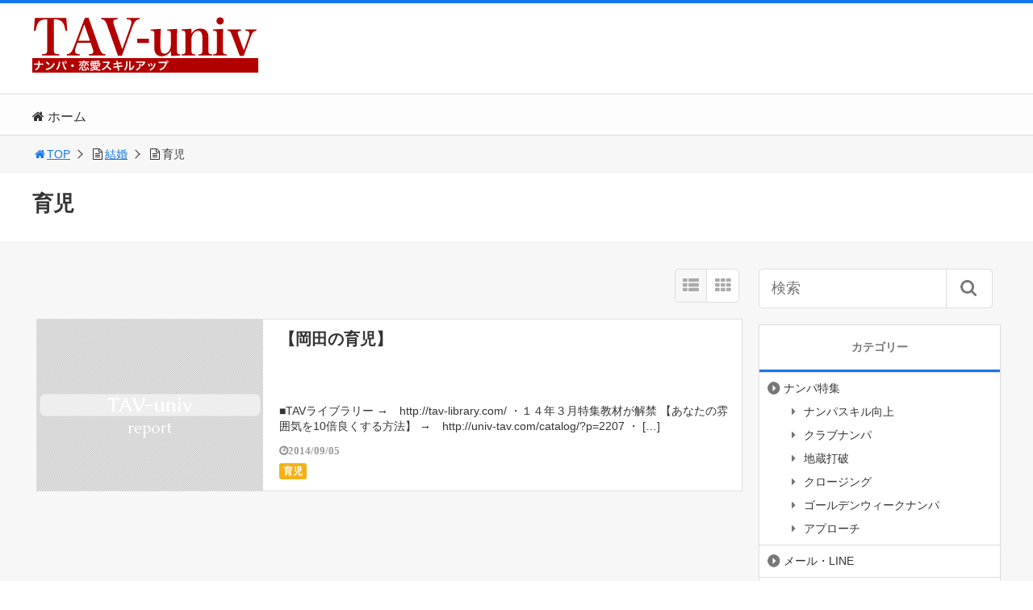

--- FILE ---
content_type: text/html; charset=UTF-8
request_url: https://univ-tav.com/blog/category/%E7%B5%90%E5%A9%9A/%E8%82%B2%E5%85%90/
body_size: 12807
content:
<!DOCTYPE html>
<html lang="ja">
<head>
<title>育児 | ナンパの方法・恋愛スキルアップ TAV-univ</title>
<meta charset="utf-8">
<meta name="viewport" content="width=device-width,maximum-scale=1,minimum-scale=1,initial-scale=1,user-scalable=yes">
<meta name="format-detection" content="telephone=no">
<!--[if lt IE 9]>
<script src="https://univ-tav.com/wp-content/themes/surfing/js/html5shiv.js"></script>
<![endif]-->
<script src="https://univ-tav.com/wp-content/themes/surfing/js/jquery-1.11.1.min.js"></script>
<script src="https://univ-tav.com/wp-content/themes/surfing/js/jquery.easing.1.3.js"></script>
<script src="https://univ-tav.com/wp-content/themes/surfing/js/slidebars.min.js"></script>
<script src="https://univ-tav.com/wp-content/themes/surfing/js/jquery.sticky.js"></script>
<script src="https://univ-tav.com/wp-content/themes/surfing/js/original.js?ver=1.21.0"></script>
<script src="https://univ-tav.com/wp-content/themes/surfing/js/clipboard.min.js"></script>
<link rel="canonical" href="https://univ-tav.com/blog/category/%E7%B5%90%E5%A9%9A/%E8%82%B2%E5%85%90/">
<link rel="icon" href="favicon.ico">
<meta name='robots' content='max-image-preview:large' />
<meta name="keywords" content="" />
<meta name="description" content="育児" />
<meta name="robots" content="index" />
<meta property="fb:admins" content="tavuniv" />
<meta property="og:title" content="「育児」一覧 | ナンパの方法・恋愛スキルアップ TAV-univ" />
<meta property="og:type" content="article" />
<meta property="og:description" content="育児" />
<meta property="og:url" content="https://univ-tav.com/blog/category/%e7%b5%90%e5%a9%9a/%e8%82%b2%e5%85%90/" />
<meta property="og:image" content="" />
<meta property="og:locale" content="ja_JP" />
<meta property="og:site_name" content="ナンパの方法・恋愛スキルアップ TAV-univ" />
<link href="https://plus.google.com/" rel="publisher" />
<meta name="twitter:card" content="summary" />
<meta name="twitter:site" content="tavuniv" />
<meta name="twitter:title" content="「育児」一覧 | ナンパの方法・恋愛スキルアップ TAV-univ" />
<meta name="twitter:description" content="育児" />
<meta name="twitter:image" content="" />


<!-- All in One SEO Pack 2.8 by Michael Torbert of Semper Fi Web Design[43,83] -->
<meta name="robots" content="noindex,follow" />

<link rel="canonical" href="https://univ-tav.com/blog/category/%e7%b5%90%e5%a9%9a/%e8%82%b2%e5%85%90/" />
			<script type="text/javascript" >
				window.ga=window.ga||function(){(ga.q=ga.q||[]).push(arguments)};ga.l=+new Date;
				ga('create', 'UA-115769103-1', 'auto');
				// Plugins
				
				ga('send', 'pageview');
			</script>
			<script async src="https://www.google-analytics.com/analytics.js"></script>
			<!-- /all in one seo pack -->
<link rel='dns-prefetch' href='//maxcdn.bootstrapcdn.com' />
<link rel='dns-prefetch' href='//s.w.org' />
<link rel="alternate" type="application/rss+xml" title="ナンパの方法・恋愛スキルアップ TAV-univ &raquo; 育児 カテゴリーのフィード" href="https://univ-tav.com/blog/category/%e7%b5%90%e5%a9%9a/%e8%82%b2%e5%85%90/feed/" />
<script type="text/javascript">
window._wpemojiSettings = {"baseUrl":"https:\/\/s.w.org\/images\/core\/emoji\/13.1.0\/72x72\/","ext":".png","svgUrl":"https:\/\/s.w.org\/images\/core\/emoji\/13.1.0\/svg\/","svgExt":".svg","source":{"concatemoji":"https:\/\/univ-tav.com\/wp-includes\/js\/wp-emoji-release.min.js?ver=5.9.12"}};
/*! This file is auto-generated */
!function(e,a,t){var n,r,o,i=a.createElement("canvas"),p=i.getContext&&i.getContext("2d");function s(e,t){var a=String.fromCharCode;p.clearRect(0,0,i.width,i.height),p.fillText(a.apply(this,e),0,0);e=i.toDataURL();return p.clearRect(0,0,i.width,i.height),p.fillText(a.apply(this,t),0,0),e===i.toDataURL()}function c(e){var t=a.createElement("script");t.src=e,t.defer=t.type="text/javascript",a.getElementsByTagName("head")[0].appendChild(t)}for(o=Array("flag","emoji"),t.supports={everything:!0,everythingExceptFlag:!0},r=0;r<o.length;r++)t.supports[o[r]]=function(e){if(!p||!p.fillText)return!1;switch(p.textBaseline="top",p.font="600 32px Arial",e){case"flag":return s([127987,65039,8205,9895,65039],[127987,65039,8203,9895,65039])?!1:!s([55356,56826,55356,56819],[55356,56826,8203,55356,56819])&&!s([55356,57332,56128,56423,56128,56418,56128,56421,56128,56430,56128,56423,56128,56447],[55356,57332,8203,56128,56423,8203,56128,56418,8203,56128,56421,8203,56128,56430,8203,56128,56423,8203,56128,56447]);case"emoji":return!s([10084,65039,8205,55357,56613],[10084,65039,8203,55357,56613])}return!1}(o[r]),t.supports.everything=t.supports.everything&&t.supports[o[r]],"flag"!==o[r]&&(t.supports.everythingExceptFlag=t.supports.everythingExceptFlag&&t.supports[o[r]]);t.supports.everythingExceptFlag=t.supports.everythingExceptFlag&&!t.supports.flag,t.DOMReady=!1,t.readyCallback=function(){t.DOMReady=!0},t.supports.everything||(n=function(){t.readyCallback()},a.addEventListener?(a.addEventListener("DOMContentLoaded",n,!1),e.addEventListener("load",n,!1)):(e.attachEvent("onload",n),a.attachEvent("onreadystatechange",function(){"complete"===a.readyState&&t.readyCallback()})),(n=t.source||{}).concatemoji?c(n.concatemoji):n.wpemoji&&n.twemoji&&(c(n.twemoji),c(n.wpemoji)))}(window,document,window._wpemojiSettings);
</script>
<style type="text/css">
img.wp-smiley,
img.emoji {
	display: inline !important;
	border: none !important;
	box-shadow: none !important;
	height: 1em !important;
	width: 1em !important;
	margin: 0 0.07em !important;
	vertical-align: -0.1em !important;
	background: none !important;
	padding: 0 !important;
}
</style>
				<style>
			#wp-admin-bar-layers-edit-layout .ab-icon:before{
				font-family: "layers-interface" !important;
				content: "\e62f" !important;
				font-size: 16px !important;
			}
			</style>
		<link rel='stylesheet' id='font-awesome-css'  href='//maxcdn.bootstrapcdn.com/font-awesome/4.3.0/css/font-awesome.min.css?ver=5.9.12' type='text/css' media='all' />
<link rel='stylesheet' id='wp-block-library-css'  href='https://univ-tav.com/wp-includes/css/dist/block-library/style.min.css?ver=5.9.12' type='text/css' media='all' />
<style id='global-styles-inline-css' type='text/css'>
body{--wp--preset--color--black: #000000;--wp--preset--color--cyan-bluish-gray: #abb8c3;--wp--preset--color--white: #ffffff;--wp--preset--color--pale-pink: #f78da7;--wp--preset--color--vivid-red: #cf2e2e;--wp--preset--color--luminous-vivid-orange: #ff6900;--wp--preset--color--luminous-vivid-amber: #fcb900;--wp--preset--color--light-green-cyan: #7bdcb5;--wp--preset--color--vivid-green-cyan: #00d084;--wp--preset--color--pale-cyan-blue: #8ed1fc;--wp--preset--color--vivid-cyan-blue: #0693e3;--wp--preset--color--vivid-purple: #9b51e0;--wp--preset--gradient--vivid-cyan-blue-to-vivid-purple: linear-gradient(135deg,rgba(6,147,227,1) 0%,rgb(155,81,224) 100%);--wp--preset--gradient--light-green-cyan-to-vivid-green-cyan: linear-gradient(135deg,rgb(122,220,180) 0%,rgb(0,208,130) 100%);--wp--preset--gradient--luminous-vivid-amber-to-luminous-vivid-orange: linear-gradient(135deg,rgba(252,185,0,1) 0%,rgba(255,105,0,1) 100%);--wp--preset--gradient--luminous-vivid-orange-to-vivid-red: linear-gradient(135deg,rgba(255,105,0,1) 0%,rgb(207,46,46) 100%);--wp--preset--gradient--very-light-gray-to-cyan-bluish-gray: linear-gradient(135deg,rgb(238,238,238) 0%,rgb(169,184,195) 100%);--wp--preset--gradient--cool-to-warm-spectrum: linear-gradient(135deg,rgb(74,234,220) 0%,rgb(151,120,209) 20%,rgb(207,42,186) 40%,rgb(238,44,130) 60%,rgb(251,105,98) 80%,rgb(254,248,76) 100%);--wp--preset--gradient--blush-light-purple: linear-gradient(135deg,rgb(255,206,236) 0%,rgb(152,150,240) 100%);--wp--preset--gradient--blush-bordeaux: linear-gradient(135deg,rgb(254,205,165) 0%,rgb(254,45,45) 50%,rgb(107,0,62) 100%);--wp--preset--gradient--luminous-dusk: linear-gradient(135deg,rgb(255,203,112) 0%,rgb(199,81,192) 50%,rgb(65,88,208) 100%);--wp--preset--gradient--pale-ocean: linear-gradient(135deg,rgb(255,245,203) 0%,rgb(182,227,212) 50%,rgb(51,167,181) 100%);--wp--preset--gradient--electric-grass: linear-gradient(135deg,rgb(202,248,128) 0%,rgb(113,206,126) 100%);--wp--preset--gradient--midnight: linear-gradient(135deg,rgb(2,3,129) 0%,rgb(40,116,252) 100%);--wp--preset--duotone--dark-grayscale: url('#wp-duotone-dark-grayscale');--wp--preset--duotone--grayscale: url('#wp-duotone-grayscale');--wp--preset--duotone--purple-yellow: url('#wp-duotone-purple-yellow');--wp--preset--duotone--blue-red: url('#wp-duotone-blue-red');--wp--preset--duotone--midnight: url('#wp-duotone-midnight');--wp--preset--duotone--magenta-yellow: url('#wp-duotone-magenta-yellow');--wp--preset--duotone--purple-green: url('#wp-duotone-purple-green');--wp--preset--duotone--blue-orange: url('#wp-duotone-blue-orange');--wp--preset--font-size--small: 13px;--wp--preset--font-size--medium: 20px;--wp--preset--font-size--large: 36px;--wp--preset--font-size--x-large: 42px;}.has-black-color{color: var(--wp--preset--color--black) !important;}.has-cyan-bluish-gray-color{color: var(--wp--preset--color--cyan-bluish-gray) !important;}.has-white-color{color: var(--wp--preset--color--white) !important;}.has-pale-pink-color{color: var(--wp--preset--color--pale-pink) !important;}.has-vivid-red-color{color: var(--wp--preset--color--vivid-red) !important;}.has-luminous-vivid-orange-color{color: var(--wp--preset--color--luminous-vivid-orange) !important;}.has-luminous-vivid-amber-color{color: var(--wp--preset--color--luminous-vivid-amber) !important;}.has-light-green-cyan-color{color: var(--wp--preset--color--light-green-cyan) !important;}.has-vivid-green-cyan-color{color: var(--wp--preset--color--vivid-green-cyan) !important;}.has-pale-cyan-blue-color{color: var(--wp--preset--color--pale-cyan-blue) !important;}.has-vivid-cyan-blue-color{color: var(--wp--preset--color--vivid-cyan-blue) !important;}.has-vivid-purple-color{color: var(--wp--preset--color--vivid-purple) !important;}.has-black-background-color{background-color: var(--wp--preset--color--black) !important;}.has-cyan-bluish-gray-background-color{background-color: var(--wp--preset--color--cyan-bluish-gray) !important;}.has-white-background-color{background-color: var(--wp--preset--color--white) !important;}.has-pale-pink-background-color{background-color: var(--wp--preset--color--pale-pink) !important;}.has-vivid-red-background-color{background-color: var(--wp--preset--color--vivid-red) !important;}.has-luminous-vivid-orange-background-color{background-color: var(--wp--preset--color--luminous-vivid-orange) !important;}.has-luminous-vivid-amber-background-color{background-color: var(--wp--preset--color--luminous-vivid-amber) !important;}.has-light-green-cyan-background-color{background-color: var(--wp--preset--color--light-green-cyan) !important;}.has-vivid-green-cyan-background-color{background-color: var(--wp--preset--color--vivid-green-cyan) !important;}.has-pale-cyan-blue-background-color{background-color: var(--wp--preset--color--pale-cyan-blue) !important;}.has-vivid-cyan-blue-background-color{background-color: var(--wp--preset--color--vivid-cyan-blue) !important;}.has-vivid-purple-background-color{background-color: var(--wp--preset--color--vivid-purple) !important;}.has-black-border-color{border-color: var(--wp--preset--color--black) !important;}.has-cyan-bluish-gray-border-color{border-color: var(--wp--preset--color--cyan-bluish-gray) !important;}.has-white-border-color{border-color: var(--wp--preset--color--white) !important;}.has-pale-pink-border-color{border-color: var(--wp--preset--color--pale-pink) !important;}.has-vivid-red-border-color{border-color: var(--wp--preset--color--vivid-red) !important;}.has-luminous-vivid-orange-border-color{border-color: var(--wp--preset--color--luminous-vivid-orange) !important;}.has-luminous-vivid-amber-border-color{border-color: var(--wp--preset--color--luminous-vivid-amber) !important;}.has-light-green-cyan-border-color{border-color: var(--wp--preset--color--light-green-cyan) !important;}.has-vivid-green-cyan-border-color{border-color: var(--wp--preset--color--vivid-green-cyan) !important;}.has-pale-cyan-blue-border-color{border-color: var(--wp--preset--color--pale-cyan-blue) !important;}.has-vivid-cyan-blue-border-color{border-color: var(--wp--preset--color--vivid-cyan-blue) !important;}.has-vivid-purple-border-color{border-color: var(--wp--preset--color--vivid-purple) !important;}.has-vivid-cyan-blue-to-vivid-purple-gradient-background{background: var(--wp--preset--gradient--vivid-cyan-blue-to-vivid-purple) !important;}.has-light-green-cyan-to-vivid-green-cyan-gradient-background{background: var(--wp--preset--gradient--light-green-cyan-to-vivid-green-cyan) !important;}.has-luminous-vivid-amber-to-luminous-vivid-orange-gradient-background{background: var(--wp--preset--gradient--luminous-vivid-amber-to-luminous-vivid-orange) !important;}.has-luminous-vivid-orange-to-vivid-red-gradient-background{background: var(--wp--preset--gradient--luminous-vivid-orange-to-vivid-red) !important;}.has-very-light-gray-to-cyan-bluish-gray-gradient-background{background: var(--wp--preset--gradient--very-light-gray-to-cyan-bluish-gray) !important;}.has-cool-to-warm-spectrum-gradient-background{background: var(--wp--preset--gradient--cool-to-warm-spectrum) !important;}.has-blush-light-purple-gradient-background{background: var(--wp--preset--gradient--blush-light-purple) !important;}.has-blush-bordeaux-gradient-background{background: var(--wp--preset--gradient--blush-bordeaux) !important;}.has-luminous-dusk-gradient-background{background: var(--wp--preset--gradient--luminous-dusk) !important;}.has-pale-ocean-gradient-background{background: var(--wp--preset--gradient--pale-ocean) !important;}.has-electric-grass-gradient-background{background: var(--wp--preset--gradient--electric-grass) !important;}.has-midnight-gradient-background{background: var(--wp--preset--gradient--midnight) !important;}.has-small-font-size{font-size: var(--wp--preset--font-size--small) !important;}.has-medium-font-size{font-size: var(--wp--preset--font-size--medium) !important;}.has-large-font-size{font-size: var(--wp--preset--font-size--large) !important;}.has-x-large-font-size{font-size: var(--wp--preset--font-size--x-large) !important;}
</style>
<link rel='stylesheet' id='swpm.common-css'  href='https://univ-tav.com/wp-content/plugins/simple-membership/css/swpm.common.css?ver=5.9.12' type='text/css' media='all' />
<link rel='stylesheet' id='layers-framework-css'  href='https://univ-tav.com/wp-content/themes/surfing/lib/mainvisual/assets/css/framework.css?ver=1.21.0' type='text/css' media='all' />
<link rel='stylesheet' id='layers-components-css'  href='https://univ-tav.com/wp-content/themes/surfing/lib/mainvisual/assets/css/components.css?ver=1.21.0' type='text/css' media='all' />
<link rel='stylesheet' id='layers-responsive-css'  href='https://univ-tav.com/wp-content/themes/surfing/lib/mainvisual/assets/css/responsive.css?ver=1.21.0' type='text/css' media='all' />
<link rel='stylesheet' id='layers-icon-fonts-css'  href='https://univ-tav.com/wp-content/themes/surfing/lib/mainvisual/assets/css/layers-icons.css?ver=1.21.0' type='text/css' media='all' />
<link rel='stylesheet' id='layers-style-css'  href='https://univ-tav.com/wp-content/themes/surfing/style.css?ver=1.21.0' type='text/css' media='all' />
<link rel='stylesheet' id='font-awesome-four-css'  href='https://univ-tav.com/wp-content/themes/surfing/lib/font-awesome-4-menus/css/font-awesome.min.css?ver=4.5.0' type='text/css' media='all' />
<link rel='stylesheet' id='surfing_toc-screen-css'  href='https://univ-tav.com/wp-content/themes/surfing/lib/table-of-contents-plus/screen.min.css?ver=1.21.0' type='text/css' media='all' />
<script type='text/javascript' src='https://univ-tav.com/wp-includes/js/jquery/jquery.min.js?ver=3.6.0' id='jquery-core-js'></script>
<script type='text/javascript' src='https://univ-tav.com/wp-includes/js/jquery/jquery-migrate.min.js?ver=3.3.2' id='jquery-migrate-js'></script>
<script type='text/javascript' src='https://univ-tav.com/wp-content/themes/surfing/lib/q2w3-fixed-widget/js/q2w3-fixed-widget.min.js?ver=1.21.0' id='q2w3-fixed-widget-js'></script>
<script type='text/javascript' src='https://univ-tav.com/wp-content/themes/surfing/lib/mainvisual/assets/js/plugins.js?ver=1.2.10' id='layers-plugins-js-js'></script>
<link rel="https://api.w.org/" href="https://univ-tav.com/wp-json/" /><link rel="alternate" type="application/json" href="https://univ-tav.com/wp-json/wp/v2/categories/18" /><link rel="EditURI" type="application/rsd+xml" title="RSD" href="https://univ-tav.com/xmlrpc.php?rsd" />
<link rel="wlwmanifest" type="application/wlwmanifest+xml" href="https://univ-tav.com/wp-includes/wlwmanifest.xml" /> 
<meta name="generator" content="WordPress 5.9.12" />
<script type="text/javascript"><!--
function powerpress_pinw(pinw_url){window.open(pinw_url, 'PowerPressPlayer','toolbar=0,status=0,resizable=1,width=460,height=320');	return false;}
//-->
</script>
<link rel="stylesheet" href="https://univ-tav.com/wp-content/themes/surfing/css/reset.css">
<link rel="stylesheet" media="print, screen and (min-width:769px)" href="https://univ-tav.com/wp-content/themes/surfing/css/style.css?ver=1.21.0">
<link rel="stylesheet" media="screen and (max-width:768px)" href="https://univ-tav.com/wp-content/themes/surfing/css/style_sp.css?ver=1.21.0">
<link rel="stylesheet" href="https://maxcdn.bootstrapcdn.com/font-awesome/4.5.0/css/font-awesome.min.css">
<!-- Global site tag (gtag.js) - Google Analytics -->
<script async src="https://www.googletagmanager.com/gtag/js?id=UA-164018023-1"></script>
<script>
  window.dataLayer = window.dataLayer || [];
  function gtag(){dataLayer.push(arguments);}
  gtag('js', new Date());

  gtag('config', 'UA-164018023-1');
</script>
<style>
@media screen and (max-width:768px) {
	.sb-site-slim {
				padding-top: 54px;
			}
}
@media screen and (min-width:769px) {
        body{
            }
            article div.body{
        font-size: 16px;
    }
                .sb-site #global_nav.nav_top{display: none;}
    .sb-site #global_nav.nav_bottom{display: none;}
    .sb-site-slim #global_nav.nav_top{display: none;}
    .sb-site-slim #global_nav.nav_bottom{display: none;}
        
                                                                    #pt_blue .btn_link{background: #;border: solid 2px #;}
    #pt_blue .btn_link:hover{background: #fff;color: #;border: solid 2px #;}
                    }

@media screen and (max-width:768px) {
        body{
            }
            article div.body{
        font-size: 14px;
    }
                                                                        #pt_blue article figure.btn_basic a{border:solid 2px #;border-bottom:solid 4px #;background:#;}
    #pt_blue article figure.btn_basic a:hover{border:solid 2px #;background:#;color: #FFF;border-bottom-width:4px;text-decoration: none;}
            }
</style>

<script>
//header
var first = true;
$(window).scroll(function(){
	scr = $(this).scrollTop();
		if(scr > 160){
			$("#header_wrapper").stop().animate({"top" : "0px"},"150", 'easeOutQuint').addClass("slim");
		$("#sb-site").addClass("sb-site-slim");
		$("#sb-site").removeClass("sb-site");
	}else{
		$("#header_wrapper").stop().css({"top" : "-" + scr + "px"}).removeClass("slim");
		$("#sb-site").removeClass("sb-site-slim");
		$("#sb-site").addClass("sb-site");
	}
});
</script>
<script>
function prevent_copy() {
	window.alert("内容の無断転載を禁止します。発見した場合は運用サーバーへの連絡、GoogleへDMCA侵害申し立て、損害賠償の請求を行います。");
}
</script>

<!-- Facebook Pixel Code -->
<script>
  !function(f,b,e,v,n,t,s)
  {if(f.fbq)return;n=f.fbq=function(){n.callMethod?
  n.callMethod.apply(n,arguments):n.queue.push(arguments)};
  if(!f._fbq)f._fbq=n;n.push=n;n.loaded=!0;n.version='2.0';
  n.queue=[];t=b.createElement(e);t.async=!0;
  t.src=v;s=b.getElementsByTagName(e)[0];
  s.parentNode.insertBefore(t,s)}(window, document,'script',
  'https://connect.facebook.net/en_US/fbevents.js');
  fbq('init', '1788938724668216');
  fbq('track', 'PageView');
</script>
<noscript><img height="1" width="1" style="display:none"
  src="https://www.facebook.com/tr?id=1788938724668216&ev=PageView&noscript=1"
/></noscript>
<!-- End Facebook Pixel Code -->
</head>

<body id="pt_blue" class="archive category category-18  pt_blue layers-post-page">
  <div id="fb-root"></div>
<script>(function(d, s, id) {
  var js, fjs = d.getElementsByTagName(s)[0];
  if (d.getElementById(id)) return;
  js = d.createElement(s); js.id = id;
  js.src = "//connect.facebook.net/ja_JP/sdk.js#xfbml=1&version=v2.4&appId=";
  fjs.parentNode.insertBefore(js, fjs);
}(document, 'script', 'facebook-jssdk'));</script><div id="sb-site" class="sb-site">
	<div id="header_wrapper">
		<div id="page_top" class="cont_box">
<nav id="global_nav" class="nav_top">
	<ul class="ftrList">
		<li class="menu-item menu-item-type-custom menu-item-object-custom menu-item-home"><a href="https://univ-tav.com"><i class="fa-home fa"></i><span class="fontawesome-text"> ホーム</span></a></li>
	</ul>
</nav>	
			<header id="header">
												<span class="image"><a href="https://univ-tav.com"><img src="http://univ-tav.com/wp-content/uploads/2017/08/logot2.gif" alt="ナンパの方法・恋愛スキルアップ TAV-univ"></a></span>
								
				
				<div id="sp_bn">
					<p class="sb-toggle-right"><a href="#header" id="sp_bn_menu" class="fa fa-bars"></a></p>
					<!-- #sp_bn -->
				</div>
				<!-- #header -->
			</header>
<nav id="global_nav" class="nav_middle">
	<ul class="ftrList">
		<li class="menu-item menu-item-type-custom menu-item-object-custom menu-item-home"><a href="https://univ-tav.com"><i class="fa-home fa"></i><span class="fontawesome-text"> ホーム</span></a></li>
	</ul>
</nav>	
			<!-- #cont_box -->
		</div>
		<!-- #header_wrapper -->
	</div>

		<div class="archive_header">
			<ol id="path">
				<li><a href="https://univ-tav.com"><i class="fa fa-home fa-fw"></i>TOP</a></li>
																<li><i class="fa fa-file-text-o fa-fw"></i><a href="https://univ-tav.com/blog/category/%e7%b5%90%e5%a9%9a/" itemprop="url">結婚</a></li>
								<li><i class="fa fa-file-text-o fa-fw"></i>育児</li>
							</ol>
						<div class="category_header">
				<div class="category_header_in">
										<h1><span>育児</span></h1>
					
														</div>
			</div>
					</div>

	<div class="contents_wrapper" id="col2_left">
		<section class="contents">
			<div class="contents_inner">

								
								
				<div id="cassette_container" class="style_list">
					
					<div class="switch_display">
						<ul>
							<li class="st_list fa fa-th-list"></li>
							<li class="st_tile fa fa-th"></li>
						</ul>
					</div>
					
					<ul id="cassette_list">
					
																<li class="cassette">
							<div class="cassette_inner">
																<a href="https://univ-tav.com/blog/2014/09/05/%e3%80%90%e5%b2%a1%e7%94%b0%e3%81%ae%e8%82%b2%e5%85%90%e3%80%91/" class="thumbnail"><div style="background: url(https://univ-tav.com/wp-content/themes/surfing/img/noimage.png) center center no-repeat; background-size: contain;"></div></a>
																<div class="detail">
									<h2><a href="https://univ-tav.com/blog/2014/09/05/%e3%80%90%e5%b2%a1%e7%94%b0%e3%81%ae%e8%82%b2%e5%85%90%e3%80%91/">【岡田の育児】</a></h2>
									<p>■TAVライブラリー →　http://tav-library.com/ ・１４年３月特集教材が解禁 【あなたの雰囲気を10倍良くする方法】 →　http://univ-tav.com/catalog/?p=2207 ・ [&hellip;]</p>
									<div class="desc">
																				<span class="date fa fa-clock-o">2014/09/05</span>
																				<div class="cate_wrap">
																						<span class="category cate05"><a href="https://univ-tav.com/blog/category/%e7%b5%90%e5%a9%9a/%e8%82%b2%e5%85%90/">育児</a></span>
																					</div>
																			</div>
								</div>
							</div>
						<!-- .cassette -->
						</li>
										</ul>
				</div>

															</div>
		<!-- .contents -->
		</section>

		<aside class="side_contents">
			<div class="contents_block side_widget side_widget_search" id="search-2"><h2>サイト内検索</h2><form role="search" method="get" id="searchform" action="https://univ-tav.com/" >
  <div>
  <input type="text" value="" name="s" id="s" />
  <button type="submit" id="searchsubmit"></button>
  </div>
  </form></div><div class="contents_block side_widget side_widget_categories" id="categories-2"><h2>カテゴリー</h2>
			<ul>
					<li class="cat-item cat-item-112"><a href="https://univ-tav.com/blog/category/%e3%83%8a%e3%83%b3%e3%83%91%e7%89%b9%e9%9b%86/">ナンパ特集</a>
<ul class='children'>
	<li class="cat-item cat-item-6"><a href="https://univ-tav.com/blog/category/%e3%83%8a%e3%83%b3%e3%83%91%e7%89%b9%e9%9b%86/%e3%83%8a%e3%83%b3%e3%83%91%e3%82%b9%e3%82%ad%e3%83%ab%e5%90%91%e4%b8%8a/">ナンパスキル向上</a>
</li>
	<li class="cat-item cat-item-20"><a href="https://univ-tav.com/blog/category/%e3%83%8a%e3%83%b3%e3%83%91%e7%89%b9%e9%9b%86/%e3%82%af%e3%83%a9%e3%83%96%e3%83%8a%e3%83%b3%e3%83%91/">クラブナンパ</a>
</li>
	<li class="cat-item cat-item-21"><a href="https://univ-tav.com/blog/category/%e3%83%8a%e3%83%b3%e3%83%91%e7%89%b9%e9%9b%86/%e5%9c%b0%e8%94%b5%e6%89%93%e7%a0%b4/">地蔵打破</a>
</li>
	<li class="cat-item cat-item-23"><a href="https://univ-tav.com/blog/category/%e3%83%8a%e3%83%b3%e3%83%91%e7%89%b9%e9%9b%86/%e3%82%af%e3%83%ad%e3%83%bc%e3%82%b8%e3%83%b3%e3%82%b0/">クロージング</a>
</li>
	<li class="cat-item cat-item-26"><a href="https://univ-tav.com/blog/category/%e3%83%8a%e3%83%b3%e3%83%91%e7%89%b9%e9%9b%86/%e3%82%b4%e3%83%bc%e3%83%ab%e3%83%87%e3%83%b3%e3%82%a6%e3%82%a3%e3%83%bc%e3%82%af%e3%83%8a%e3%83%b3%e3%83%91/">ゴールデンウィークナンパ</a>
</li>
	<li class="cat-item cat-item-82"><a href="https://univ-tav.com/blog/category/%e3%83%8a%e3%83%b3%e3%83%91%e7%89%b9%e9%9b%86/%e3%82%a2%e3%83%97%e3%83%ad%e3%83%bc%e3%83%81/">アプローチ</a>
</li>
</ul>
</li>
	<li class="cat-item cat-item-7"><a href="https://univ-tav.com/blog/category/%e3%83%a1%e3%83%bc%e3%83%ab%e3%83%bbline/">メール・LINE</a>
</li>
	<li class="cat-item cat-item-19"><a href="https://univ-tav.com/blog/category/%e3%83%87%e3%83%bc%e3%83%88/">デート</a>
</li>
	<li class="cat-item cat-item-13"><a href="https://univ-tav.com/blog/category/%e5%a5%b3%e6%80%a7%e5%bf%83%e7%90%86/">女性心理</a>
<ul class='children'>
	<li class="cat-item cat-item-8"><a href="https://univ-tav.com/blog/category/%e5%a5%b3%e6%80%a7%e5%bf%83%e7%90%86/%e9%96%a2%e4%bf%82%e7%b6%ad%e6%8c%81/">関係維持</a>
</li>
	<li class="cat-item cat-item-24"><a href="https://univ-tav.com/blog/category/%e5%a5%b3%e6%80%a7%e5%bf%83%e7%90%86/%e5%89%b2%e3%82%8a%e5%88%87%e3%81%a3%e3%81%9f%e9%96%a2%e4%bf%82%e3%81%ae%e6%a7%8b%e7%af%89/">割り切った関係の構築</a>
</li>
</ul>
</li>
	<li class="cat-item cat-item-113"><a href="https://univ-tav.com/blog/category/%e6%81%8b%e6%84%9b%e3%82%b9%e3%82%ad%e3%83%ab%e3%82%a2%e3%83%83%e3%83%97/">恋愛スキルアップ</a>
<ul class='children'>
	<li class="cat-item cat-item-11"><a href="https://univ-tav.com/blog/category/%e6%81%8b%e6%84%9b%e3%82%b9%e3%82%ad%e3%83%ab%e3%82%a2%e3%83%83%e3%83%97/%e4%bc%9a%e8%a9%b1%e3%82%b9%e3%82%ad%e3%83%ab%e5%90%91%e4%b8%8a/">会話スキル向上</a>
</li>
	<li class="cat-item cat-item-14"><a href="https://univ-tav.com/blog/category/%e6%81%8b%e6%84%9b%e3%82%b9%e3%82%ad%e3%83%ab%e3%82%a2%e3%83%83%e3%83%97/%e3%83%a2%e3%83%86%e3%82%8b%e7%94%b7/">モテる男</a>
</li>
	<li class="cat-item cat-item-16"><a href="https://univ-tav.com/blog/category/%e6%81%8b%e6%84%9b%e3%82%b9%e3%82%ad%e3%83%ab%e3%82%a2%e3%83%83%e3%83%97/%e5%a4%a7%e5%88%87%e3%81%aa%e3%82%b3%e3%83%88/">大切なコト</a>
</li>
</ul>
</li>
	<li class="cat-item cat-item-27"><a href="https://univ-tav.com/blog/category/%e3%83%95%e3%82%a1%e3%83%83%e3%82%b7%e3%83%a7%e3%83%b3/">ファッション</a>
<ul class='children'>
	<li class="cat-item cat-item-25"><a href="https://univ-tav.com/blog/category/%e3%83%95%e3%82%a1%e3%83%83%e3%82%b7%e3%83%a7%e3%83%b3/%e9%ab%aa%e5%9e%8b/">髪型</a>
</li>
</ul>
</li>
	<li class="cat-item cat-item-12"><a href="https://univ-tav.com/blog/category/%e5%be%a9%e7%b8%81/">復縁</a>
</li>
	<li class="cat-item cat-item-9"><a href="https://univ-tav.com/blog/category/%e6%82%a9%e3%81%bf%e7%9b%b8%e8%ab%87/">悩み相談</a>
<ul class='children'>
	<li class="cat-item cat-item-10"><a href="https://univ-tav.com/blog/category/%e6%82%a9%e3%81%bf%e7%9b%b8%e8%ab%87/%e5%af%be%e4%ba%ba%e3%82%b9%e3%82%ad%e3%83%ab%e5%90%91%e4%b8%8a/">対人スキル向上</a>
</li>
	<li class="cat-item cat-item-17"><a href="https://univ-tav.com/blog/category/%e6%82%a9%e3%81%bf%e7%9b%b8%e8%ab%87/%e3%83%a2%e3%83%81%e3%83%99%e3%83%bc%e3%82%b7%e3%83%a7%e3%83%b3up/">モチベーションUP</a>
</li>
	<li class="cat-item cat-item-22"><a href="https://univ-tav.com/blog/category/%e6%82%a9%e3%81%bf%e7%9b%b8%e8%ab%87/%e8%81%b7%e5%a0%b4%e3%81%ae%e6%82%a9%e3%81%bf/">職場の悩み</a>
</li>
	<li class="cat-item cat-item-29"><a href="https://univ-tav.com/blog/category/%e6%82%a9%e3%81%bf%e7%9b%b8%e8%ab%87/%e8%aa%ad%e8%80%85%e3%81%95%e3%82%93%e3%81%8b%e3%82%89%e3%81%ae%e6%8a%95%e7%a8%bf/">読者さんからの投稿</a>
</li>
</ul>
</li>
	<li class="cat-item cat-item-28 current-cat-parent current-cat-ancestor"><a href="https://univ-tav.com/blog/category/%e7%b5%90%e5%a9%9a/">結婚</a>
<ul class='children'>
	<li class="cat-item cat-item-18 current-cat"><a aria-current="page" href="https://univ-tav.com/blog/category/%e7%b5%90%e5%a9%9a/%e8%82%b2%e5%85%90/">育児</a>
</li>
</ul>
</li>
	<li class="cat-item cat-item-1"><a href="https://univ-tav.com/blog/category/%e6%9c%aa%e5%88%86%e9%a1%9e/">恋愛日記</a>
</li>
			</ul>

			</div><div class="contents_block side_widget side_widget_text" id="text-3"><h2>ブックマーク</h2>			<div class="textwidget"><a href="https://tav-mail.com/p/r/xx4hNVby" target="_blank" rel="noopener"><img src="http://univ-tav.com/wp-content/uploads/2014/10/bt.jpg" alt="TAV-univメルマガ"></a><br />
<a href="https://www.facebook.com/tavuniv" target="_blank" rel="noopener">TAV-univフェイスブック</a><br />
<a href="https://twitter.com/tavuniv" target="_blank" rel="noopener">TAV-univツイッター</a><br /></div>
		</div><div class="contents_block side_widget side_widget_surfing_post_ranking_widget" id="surfing_post_ranking_widget-2"><h2>人気記事ランキング</h2>
<ul class="tab">
	<li class="dendou active"><span class="fa fa-star">殿堂</span></li>
	<li class="iine"><span class="fa fa-sitemap">カテゴリー</span></li>
	<li class="hatebu"><span class="icon-hatebu">はてブ</span></li>
</ul>
<div class="tab_contents">
	<ol class="list" id="dendou">
				<li>
			<a href="https://univ-tav.com/blog/2011/11/14/%e7%94%b7-%e6%81%8b%e6%84%9b-%e5%bf%83%e7%90%86-%e8%a1%8c%e5%8b%95%e3%80%80%e3%80%90%e6%97%a5%e6%9c%ac%e4%ba%ba%e7%94%b7%e6%80%a7%e3%81%ae%e3%80%81%ef%bc%99%ef%bc%90%ef%bc%85%e3%81%af%e3%80%81/">
				<!--
				<img src="https://univ-tav.com/wp-content/themes/surfing/img/noimage.png" alt="NO IMAGE" width="95">
-->
				<span class="thumbnail"><div style="background: url(https://univ-tav.com/wp-content/themes/surfing/img/noimage.png) center center no-repeat; background-size: contain;"></div></span>
								<p>日本人男性の、９０％は、自殺する</p>
			</a>
		</li>
				<li>
			<a href="https://univ-tav.com/blog/2016/06/26/%e4%bc%9a%e8%a9%b1%e5%8a%9b%e3%81%af%e6%89%8d%e8%83%bd%e3%81%8b%e3%80%81%e6%8a%80%e8%a1%93%e3%81%8b%ef%bc%9f/">
				<!--
				<img src="https://univ-tav.com/wp-content/themes/surfing/img/noimage.png" alt="NO IMAGE" width="95">
-->
				<span class="thumbnail"><div style="background: url(https://univ-tav.com/wp-content/themes/surfing/img/noimage.png) center center no-repeat; background-size: contain;"></div></span>
								<p>会話力は才能か、技術か？</p>
			</a>
		</li>
				<li>
			<a href="https://univ-tav.com/blog/2018/06/19/%e9%bb%92%e4%ba%ba%e5%a5%b3%e6%80%a7%e3%82%92%e3%83%8a%e3%83%b3%e3%83%91%e3%81%97%e3%81%9f%e3%81%a8%e3%81%8d%e3%81%ae%e8%a9%b1/">
				<!--
				<img src="https://univ-tav.com/wp-content/themes/surfing/img/noimage.png" alt="NO IMAGE" width="95">
-->
				<span class="thumbnail"><div style="background: url(https://univ-tav.com/wp-content/themes/surfing/img/noimage.png) center center no-repeat; background-size: contain;"></div></span>
								<p>黒人女性をナンパしたときの話</p>
			</a>
		</li>
				<li>
			<a href="https://univ-tav.com/blog/2014/06/05/%e3%80%90%e3%81%95%e3%81%92%e3%81%be%e3%82%93%e3%81%ae%e8%a6%8b%e6%a5%b5%e3%82%81%e6%96%b9%e3%80%91/">
				<!--
				<img src="https://univ-tav.com/wp-content/themes/surfing/img/noimage.png" alt="NO IMAGE" width="95">
-->
				<span class="thumbnail"><div style="background: url(https://univ-tav.com/wp-content/themes/surfing/img/noimage.png) center center no-repeat; background-size: contain;"></div></span>
								<p>【さげまんの見極め方】</p>
			</a>
		</li>
				<li>
			<a href="https://univ-tav.com/blog/2017/11/14/%e3%81%84%e3%81%84%e5%a5%b3%e3%82%92%e6%8a%b1%e3%81%8f%e3%81%9f%e3%82%81%e3%81%ae%ef%bc%95%e3%81%a4%e3%81%ae%e3%83%92%e3%83%b3%e3%83%88/">
				<!--
				<img src="https://univ-tav.com/wp-content/themes/surfing/img/noimage.png" alt="NO IMAGE" width="95">
-->
				<span class="thumbnail"><div style="background: url(https://univ-tav.com/wp-content/themes/surfing/img/noimage.png) center center no-repeat; background-size: contain;"></div></span>
								<p>いい女を抱くための５つのヒント</p>
			</a>
		</li>
				<li>
			<a href="https://univ-tav.com/blog/2014/04/10/%e3%80%90%e4%bc%9a%e8%a9%b1%e4%b8%8a%e6%89%8b%e3%81%af%e7%b7%9a%e5%bc%95%e3%81%8d%e4%b8%8a%e6%89%8b%e3%80%91/">
				<!--
				<img src="https://univ-tav.com/wp-content/themes/surfing/img/noimage.png" alt="NO IMAGE" width="95">
-->
				<span class="thumbnail"><div style="background: url(https://univ-tav.com/wp-content/themes/surfing/img/noimage.png) center center no-repeat; background-size: contain;"></div></span>
								<p>【会話上手は線引き上手】</p>
			</a>
		</li>
				<li>
			<a href="https://univ-tav.com/blog/2014/04/18/%e6%b8%85%e6%a5%9a%e3%81%a7%e3%81%8a%e5%a0%85%e3%81%84%e5%a5%b3%e6%80%a7%e3%81%ae%e8%90%bd%e3%81%a8%e3%81%97%e6%96%b9/">
				<!--
				<img src="https://univ-tav.com/wp-content/themes/surfing/img/noimage.png" alt="NO IMAGE" width="95">
-->
				<span class="thumbnail"><div style="background: url(https://univ-tav.com/wp-content/themes/surfing/img/noimage.png) center center no-repeat; background-size: contain;"></div></span>
								<p>清楚でお堅い女性の落とし方</p>
			</a>
		</li>
				<li>
			<a href="https://univ-tav.com/blog/2019/09/15/%e6%82%a9%e3%82%81%e3%82%8b%ef%bc%94%ef%bc%97%e6%ad%b3%e3%80%81%e3%83%8a%e3%83%b3%e3%83%91%e3%81%a8%e3%81%ae%e5%90%91%e3%81%8d%e5%90%88%e3%81%84%e6%96%b9%e3%81%ab%e3%81%a4%e3%81%84%e3%81%a6%e3%80%82/">
				<!--
				<img src="https://univ-tav.com/wp-content/uploads/2019/09/shutterstock_178889498-300x200.jpg" alt="悩める４７歳、ナンパとの向き合い方について。" width="95">
-->
				<span class="thumbnail"><div style="background: url(https://univ-tav.com/wp-content/uploads/2019/09/shutterstock_178889498-300x200.jpg) center center no-repeat; background-size: contain;"></div></span>
								<p>悩める４７歳、ナンパとの向き合い方について。</p>
			</a>
		</li>
				<li>
			<a href="https://univ-tav.com/blog/2017/09/09/%e3%81%aa%e3%81%9c%e4%ba%ba%e3%81%af%e3%80%81%e5%bc%b1%e6%b0%97%e3%81%ab%e3%81%aa%e3%82%8b%e3%81%ae%e3%81%8b/">
				<!--
				<img src="https://univ-tav.com/wp-content/themes/surfing/img/noimage.png" alt="NO IMAGE" width="95">
-->
				<span class="thumbnail"><div style="background: url(https://univ-tav.com/wp-content/themes/surfing/img/noimage.png) center center no-repeat; background-size: contain;"></div></span>
								<p>なぜ人は、弱気になるのか</p>
			</a>
		</li>
				<li>
			<a href="https://univ-tav.com/blog/2017/12/30/1655/">
				<!--
				<img src="https://univ-tav.com/wp-content/themes/surfing/img/noimage.png" alt="NO IMAGE" width="95">
-->
				<span class="thumbnail"><div style="background: url(https://univ-tav.com/wp-content/themes/surfing/img/noimage.png) center center no-repeat; background-size: contain;"></div></span>
								<p>会話が盛り上がらない本当の原因</p>
			</a>
		</li>
			</ol>
	<ol class="list hide" id="iine">
				<li>
			<a href="https://univ-tav.com/blog/2014/04/18/%e6%b8%85%e6%a5%9a%e3%81%a7%e3%81%8a%e5%a0%85%e3%81%84%e5%a5%b3%e6%80%a7%e3%81%ae%e8%90%bd%e3%81%a8%e3%81%97%e6%96%b9/">
								<span class="thumbnail"><div style="background: url(https://univ-tav.com/wp-content/themes/surfing/img/noimage.png) center center no-repeat; background-size: contain;"></div></span>
								<p>清楚でお堅い女性の落とし方<br><span class="category cate07">恋愛日記</span></p>
			</a>
		</li>
				<li>
			<a href="https://univ-tav.com/blog/2014/02/08/%e7%94%98%e3%81%a3%e3%81%9f%e3%82%8c%e3%81%af%e3%82%84%e3%82%81%e3%82%88%e3%81%86%e3%80%82/">
								<span class="thumbnail"><div style="background: url(https://univ-tav.com/wp-content/themes/surfing/img/noimage.png) center center no-repeat; background-size: contain;"></div></span>
								<p>甘ったれはやめよう。<br><span class="category cate07">恋愛日記</span></p>
			</a>
		</li>
				<li>
			<a href="https://univ-tav.com/blog/2016/12/21/%e5%b2%a1%e7%94%b0%e3%82%88%e3%82%8a%e3%80%81%e3%81%8a%e9%a1%98%e3%81%84%e3%80%82/">
								<span class="thumbnail"><div style="background: url(https://univ-tav.com/wp-content/themes/surfing/img/noimage.png) center center no-repeat; background-size: contain;"></div></span>
								<p>岡田より、お願い。<br><span class="category cate07">恋愛日記</span></p>
			</a>
		</li>
				<li>
			<a href="https://univ-tav.com/blog/2017/07/30/%e7%8e%8b%e6%a7%98%e3%80%8c%e3%81%9d%e3%81%aa%e3%81%9f%e3%81%ab%e6%9c%80%e9%ab%98%e3%81%ae%e6%ad%a6%e5%99%a8%e3%82%92%e6%8e%88%e3%81%91%e3%82%88%e3%81%86%e3%80%82%e3%80%8d/">
								<span class="thumbnail"><div style="background: url(https://univ-tav.com/wp-content/themes/surfing/img/noimage.png) center center no-repeat; background-size: contain;"></div></span>
								<p>王様「そなたに最高の武器を授けよう。」<br><span class="category cate07">恋愛日記</span></p>
			</a>
		</li>
				<li>
			<a href="https://univ-tav.com/blog/2017/08/14/%e5%88%9d%e6%9c%9f%e3%81%ae%e5%b2%a1%e7%94%b0%e3%81%af%e3%81%a9%e3%82%93%e3%81%aa%e3%81%a0%e3%81%a3%e3%81%9f%e3%81%ae%e3%81%8b/">
								<span class="thumbnail"><div style="background: url(https://univ-tav.com/wp-content/themes/surfing/img/noimage.png) center center no-repeat; background-size: contain;"></div></span>
								<p>初期の岡田はどんなだったのか<br><span class="category cate07">恋愛日記</span></p>
			</a>
		</li>
				<li>
			<a href="https://univ-tav.com/blog/2017/08/27/%e7%ab%a5%e3%81%ae%e8%b2%9e%e3%81%a7%e3%82%82%e6%b0%97%e3%81%a5%e3%81%8f%e3%82%88%e3%81%86%e3%81%aa-%e6%99%ae%e9%80%9a%e3%81%98%e3%82%83%e3%81%aa%e3%81%84%e3%82%b5%e3%82%a4%e3%83%b3/">
								<span class="thumbnail"><div style="background: url(https://univ-tav.com/wp-content/themes/surfing/img/noimage.png) center center no-repeat; background-size: contain;"></div></span>
								<p>童の貞でも気づくような 普通じゃないサイン<br><span class="category cate07">恋愛日記</span></p>
			</a>
		</li>
				<li>
			<a href="https://univ-tav.com/blog/2017/01/11/%e5%93%80%e3%82%8c%e3%81%aa%e5%a5%b3%e3%81%a8%e3%80%81%e5%b9%bc%e3%81%84%e7%94%b7/">
								<span class="thumbnail"><div style="background: url(https://univ-tav.com/wp-content/themes/surfing/img/noimage.png) center center no-repeat; background-size: contain;"></div></span>
								<p>哀れな女と、幼い男<br><span class="category cate07">恋愛日記</span></p>
			</a>
		</li>
				<li>
			<a href="https://univ-tav.com/blog/2013/12/29/%e3%80%90%e5%bc%b7%e9%9d%ad%e3%81%aa%e3%83%9e%e3%82%a4%e3%83%b3%e3%83%89%e3%82%92%e6%89%8b%e3%81%ab%e5%85%a5%e3%82%8c%e3%82%8b%e6%96%b9%e6%b3%95%e3%80%91/">
								<span class="thumbnail"><div style="background: url(https://univ-tav.com/wp-content/themes/surfing/img/noimage.png) center center no-repeat; background-size: contain;"></div></span>
								<p>【強靭なマインドを手に入れる方法】<br><span class="category cate07">恋愛日記</span></p>
			</a>
		</li>
				<li>
			<a href="https://univ-tav.com/blog/2012/02/27/%e4%ba%ba%e7%94%9f%e3%81%a7%e5%a4%a7%e5%88%87%e3%81%aa%e7%89%a9%e3%80%80%e3%80%80%e3%80%90%e5%b2%a1%e7%94%b0%e5%b0%9a%e4%b9%9f%e3%81%8c%e3%80%81%e6%ad%bb%e4%ba%a1%e3%80%91/">
								<span class="thumbnail"><div style="background: url(https://univ-tav.com/wp-content/themes/surfing/img/noimage.png) center center no-repeat; background-size: contain;"></div></span>
								<p>人生で大切な物　　【岡田尚也が、死亡】<br><span class="category cate07">恋愛日記</span></p>
			</a>
		</li>
				<li>
			<a href="https://univ-tav.com/blog/2014/05/05/925/">
								<span class="thumbnail"><div style="background: url(https://univ-tav.com/wp-content/themes/surfing/img/noimage.png) center center no-repeat; background-size: contain;"></div></span>
								<p>カッコいい真の男のマインドが分かる<br><span class="category cate07">恋愛日記</span></p>
			</a>
		</li>
			</ol>
	<ol class="list hide" id="hatebu">
				<li>
			<a href="https://univ-tav.com/blog/2018/06/29/%e3%82%af%e3%83%ad%e3%83%bc%e3%82%b8%e3%83%b3%e3%82%b0%e3%81%a7%e5%a4%b1%e6%95%97%e3%81%97%e3%81%a6%e3%81%84%e3%82%8b%e4%ba%ba%e3%81%af%e4%bd%95%e3%81%8c%e6%82%aa%e3%81%84%e3%81%ae%e3%81%8b/">
								<span class="thumbnail"><div style="background: url(https://univ-tav.com/wp-content/uploads/2018/06/gf01e201502021900-300x200.jpg) center center no-repeat; background-size: contain;"></div></span>
								<p>クロージングで失敗している人は何が悪いのか</p>
			</a>
		</li>
				<li>
			<a href="https://univ-tav.com/blog/2016/12/14/%e4%b8%8a%e8%b3%aa%e3%81%aa%e3%82%b3%e3%83%9f%e3%83%a5%e3%83%8b%e3%82%b1%e3%83%bc%e3%82%b7%e3%83%a7%e3%83%b3%e3%81%ae%e9%89%84%e5%89%87%ef%bc%93%e3%81%a4/">
								<span class="thumbnail"><div style="background: url(https://univ-tav.com/wp-content/themes/surfing/img/noimage.png) center center no-repeat; background-size: contain;"></div></span>
								<p>上質なコミュニケーションの鉄則３つ</p>
			</a>
		</li>
				<li>
			<a href="https://univ-tav.com/blog/2013/12/29/%e3%80%90%e5%bc%b7%e9%9d%ad%e3%81%aa%e3%83%9e%e3%82%a4%e3%83%b3%e3%83%89%e3%82%92%e6%89%8b%e3%81%ab%e5%85%a5%e3%82%8c%e3%82%8b%e6%96%b9%e6%b3%95%e3%80%91/">
								<span class="thumbnail"><div style="background: url(https://univ-tav.com/wp-content/themes/surfing/img/noimage.png) center center no-repeat; background-size: contain;"></div></span>
								<p>【強靭なマインドを手に入れる方法】</p>
			</a>
		</li>
				<li>
			<a href="https://univ-tav.com/blog/2017/01/28/a/">
								<span class="thumbnail"><div style="background: url(https://univ-tav.com/wp-content/themes/surfing/img/noimage.png) center center no-repeat; background-size: contain;"></div></span>
								<p>悔しいから逃げるな</p>
			</a>
		</li>
				<li>
			<a href="https://univ-tav.com/blog/2017/01/11/%e5%93%80%e3%82%8c%e3%81%aa%e5%a5%b3%e3%81%a8%e3%80%81%e5%b9%bc%e3%81%84%e7%94%b7/">
								<span class="thumbnail"><div style="background: url(https://univ-tav.com/wp-content/themes/surfing/img/noimage.png) center center no-repeat; background-size: contain;"></div></span>
								<p>哀れな女と、幼い男</p>
			</a>
		</li>
				<li>
			<a href="https://univ-tav.com/blog/2013/07/11/%e3%80%90%e3%81%82%e3%81%aa%e3%81%9f%e3%81%ae%e4%ba%ba%e7%94%9f%e3%82%92%e6%ba%80%e3%81%9f%e3%81%99%e3%80%81%e3%81%9f%e3%81%a3%e3%81%9f%ef%bc%92%e3%81%a4%e3%81%ae%e3%83%ab%e3%83%bc%e3%83%ab%e3%80%91/">
								<span class="thumbnail"><div style="background: url(https://univ-tav.com/wp-content/themes/surfing/img/noimage.png) center center no-repeat; background-size: contain;"></div></span>
								<p>【あなたの人生を満たす、たった２つのルール】</p>
			</a>
		</li>
				<li>
			<a href="https://univ-tav.com/blog/2017/07/30/%e7%8e%8b%e6%a7%98%e3%80%8c%e3%81%9d%e3%81%aa%e3%81%9f%e3%81%ab%e6%9c%80%e9%ab%98%e3%81%ae%e6%ad%a6%e5%99%a8%e3%82%92%e6%8e%88%e3%81%91%e3%82%88%e3%81%86%e3%80%82%e3%80%8d/">
								<span class="thumbnail"><div style="background: url(https://univ-tav.com/wp-content/themes/surfing/img/noimage.png) center center no-repeat; background-size: contain;"></div></span>
								<p>王様「そなたに最高の武器を授けよう。」</p>
			</a>
		</li>
				<li>
			<a href="https://univ-tav.com/blog/2016/10/26/%ef%bc%91%e6%97%a5%ef%bc%93%ef%bc%90%e5%88%86%e3%81%a7%e3%83%a2%e3%83%86%e3%82%8b%e6%96%b9%e6%b3%95/">
								<span class="thumbnail"><div style="background: url(https://univ-tav.com/wp-content/themes/surfing/img/noimage.png) center center no-repeat; background-size: contain;"></div></span>
								<p>１日３０分でモテる方法</p>
			</a>
		</li>
				<li>
			<a href="https://univ-tav.com/blog/2016/03/22/%e6%ac%b2%e3%81%97%e3%81%84%e3%83%a2%e3%83%8e%e3%81%af%e4%bb%8a%e3%80%81%e7%8d%b2%e3%82%8a%e3%81%ab%e8%a1%8c%e3%81%93%e3%81%86%e3%80%82/">
								<span class="thumbnail"><div style="background: url(https://univ-tav.com/wp-content/themes/surfing/img/noimage.png) center center no-repeat; background-size: contain;"></div></span>
								<p>欲しいモノは今、獲りに行こう。</p>
			</a>
		</li>
				<li>
			<a href="https://univ-tav.com/blog/2014/05/05/925/">
								<span class="thumbnail"><div style="background: url(https://univ-tav.com/wp-content/themes/surfing/img/noimage.png) center center no-repeat; background-size: contain;"></div></span>
								<p>カッコいい真の男のマインドが分かる</p>
			</a>
		</li>
			</ol>
</div>
</div>			<!-- .side_contents -->
		</aside>
		<!-- .contents_wrapper -->
	</div>

	<footer id="footer">
		<div id="footer_content">
			<nav class="footer_menu">
				<h2></h2>
				<p><img src="" alt=""></p>
				<p></p>
			</nav>
			<nav class="footer_menu_2col">
				<h2></h2>
			</nav>
			<!-- #footer_wrapper -->
		</div>

		<div id="copyright">
			<p></p>
			<!-- #copyright -->
		</div>
	</footer>

	<div id="fix_area">
		<div id="pagetop"><span><a href="#page_top" id="go_to_top" class="fa fa-arrow-up"></a></span></div>
		<div id="footer_fix">
																	<ul class="footer_snsbtn">
		<li class="fb-share">
		<div><a class="btn_share" href="//www.facebook.com/share.php?app_id=&amp;ref=plugin&amp;u=https%3A%2F%2Funiv-tav.com" onclick="window.open(this.href, 'sns_window', 'width=600, height=400, menubar=no, toolbar=no, scrollbars=yes'); return false;"><i class="icon-facebook2"></i><span>シェア</span></a></div>
	</li>
			<li class="tw-follow">
		<div><a class="btn_tweet" data-url="https://univ-tav.com" href="https://twitter.com/share?url=https%3A%2F%2Funiv-tav.com&text=%E3%80%8C%E8%82%B2%E5%85%90%E3%80%8D%E4%B8%80%E8%A6%A7+%7C+%E3%83%8A%E3%83%B3%E3%83%91%E3%81%AE%E6%96%B9%E6%B3%95%E3%83%BB%E6%81%8B%E6%84%9B%E3%82%B9%E3%82%AD%E3%83%AB%E3%82%A2%E3%83%83%E3%83%97+TAV-univ&hashtags=&via=tavuniv" data-lang="ja" data-count="vertical" data-dnt="true" onclick="window.open(this.href, 'sns_window', 'width=600, height=400, menubar=no, toolbar=no, scrollbars=yes'); return false;"><i class="icon-twitter"></i><span>ツイート</span></a></div>
	</li>
			<li class="hatena-btn">
		<div><a class="btn_hatena" href="http://b.hatena.ne.jp/add?mode=confirm&url=https%3A%2F%2Funiv-tav.com&title=%E3%80%8C%E8%82%B2%E5%85%90%E3%80%8D%E4%B8%80%E8%A6%A7+%7C+%E3%83%8A%E3%83%B3%E3%83%91%E3%81%AE%E6%96%B9%E6%B3%95%E3%83%BB%E6%81%8B%E6%84%9B%E3%82%B9%E3%82%AD%E3%83%AB%E3%82%A2%E3%83%83%E3%83%97+TAV-univ" class="hatena-bookmark-button" data-hatena-bookmark-title="%E3%80%8C%E8%82%B2%E5%85%90%E3%80%8D%E4%B8%80%E8%A6%A7+%7C+%E3%83%8A%E3%83%B3%E3%83%91%E3%81%AE%E6%96%B9%E6%B3%95%E3%83%BB%E6%81%8B%E6%84%9B%E3%82%B9%E3%82%AD%E3%83%AB%E3%82%A2%E3%83%83%E3%83%97+TAV-univ" data-hatena-bookmark-layout="vertical-balloon" data-hatena-bookmark-lang="ja" title="このエントリーをはてなブックマークに追加" onclick="window.open(this.href, 'sns_window', 'width=600, height=400, menubar=no, toolbar=no, scrollbars=yes'); return false;"><i class="icon-hatebu"></i><span>ブクマ</span></a></div>
	</li>
			<li class="line-send">
		<div><a class="btn_line" href="http://line.me/R/msg/text/?「育児」一覧 | ナンパの方法・恋愛スキルアップ TAV-univ%0D%0Ahttps%3A%2F%2Funiv-tav.com"><i class="icon-line"></i><span>送る</span></a></div>
	</li>
		</ul>
									<!-- #footer_fix -->
		</div>
	<!-- #fix_area -->
	</div>
</div>

<!--sp用nav-->
<nav id="global_nav_sp" class="sb-slidebar sb-right">
	<ul class="ftrList fixed">
		<li class="menu-item">
			<div class="side_widget_search" id="search"><form role="search" method="get" id="searchform" action="https://univ-tav.com">
				<div>
					<input type="text" value="" name="s" id="s" placeholder="検索">
					<button type="submit" id="searchsubmit"></button>
				</div>
			</form></div>
		</li>
		<li class="menu-item"><a href="https://univ-tav.com/new/"><i class="fa-file-text-o fa"></i> 新着記事</a></li>
		<li class="menu-item"><a href="https://univ-tav.com/favorite/"><i class="fa-trophy fa"></i> 人気ランキング</a></li>
						<li class="menu-item categories"><p><i class="fa-flag fa"></i> カテゴリー<i class="fa-chevron-down fa toggle_menu"></i></p>
			<ul class="ftrList">
					<li class="cat-item cat-item-112"><a href="https://univ-tav.com/blog/category/%e3%83%8a%e3%83%b3%e3%83%91%e7%89%b9%e9%9b%86/">ナンパ特集</a>
<ul class='children'>
	<li class="cat-item cat-item-6"><a href="https://univ-tav.com/blog/category/%e3%83%8a%e3%83%b3%e3%83%91%e7%89%b9%e9%9b%86/%e3%83%8a%e3%83%b3%e3%83%91%e3%82%b9%e3%82%ad%e3%83%ab%e5%90%91%e4%b8%8a/">ナンパスキル向上</a>
</li>
	<li class="cat-item cat-item-20"><a href="https://univ-tav.com/blog/category/%e3%83%8a%e3%83%b3%e3%83%91%e7%89%b9%e9%9b%86/%e3%82%af%e3%83%a9%e3%83%96%e3%83%8a%e3%83%b3%e3%83%91/">クラブナンパ</a>
</li>
	<li class="cat-item cat-item-21"><a href="https://univ-tav.com/blog/category/%e3%83%8a%e3%83%b3%e3%83%91%e7%89%b9%e9%9b%86/%e5%9c%b0%e8%94%b5%e6%89%93%e7%a0%b4/">地蔵打破</a>
</li>
	<li class="cat-item cat-item-23"><a href="https://univ-tav.com/blog/category/%e3%83%8a%e3%83%b3%e3%83%91%e7%89%b9%e9%9b%86/%e3%82%af%e3%83%ad%e3%83%bc%e3%82%b8%e3%83%b3%e3%82%b0/">クロージング</a>
</li>
	<li class="cat-item cat-item-26"><a href="https://univ-tav.com/blog/category/%e3%83%8a%e3%83%b3%e3%83%91%e7%89%b9%e9%9b%86/%e3%82%b4%e3%83%bc%e3%83%ab%e3%83%87%e3%83%b3%e3%82%a6%e3%82%a3%e3%83%bc%e3%82%af%e3%83%8a%e3%83%b3%e3%83%91/">ゴールデンウィークナンパ</a>
</li>
	<li class="cat-item cat-item-82"><a href="https://univ-tav.com/blog/category/%e3%83%8a%e3%83%b3%e3%83%91%e7%89%b9%e9%9b%86/%e3%82%a2%e3%83%97%e3%83%ad%e3%83%bc%e3%83%81/">アプローチ</a>
</li>
</ul>
</li>
	<li class="cat-item cat-item-7"><a href="https://univ-tav.com/blog/category/%e3%83%a1%e3%83%bc%e3%83%ab%e3%83%bbline/">メール・LINE</a>
</li>
	<li class="cat-item cat-item-19"><a href="https://univ-tav.com/blog/category/%e3%83%87%e3%83%bc%e3%83%88/">デート</a>
</li>
	<li class="cat-item cat-item-13"><a href="https://univ-tav.com/blog/category/%e5%a5%b3%e6%80%a7%e5%bf%83%e7%90%86/">女性心理</a>
<ul class='children'>
	<li class="cat-item cat-item-8"><a href="https://univ-tav.com/blog/category/%e5%a5%b3%e6%80%a7%e5%bf%83%e7%90%86/%e9%96%a2%e4%bf%82%e7%b6%ad%e6%8c%81/">関係維持</a>
</li>
	<li class="cat-item cat-item-24"><a href="https://univ-tav.com/blog/category/%e5%a5%b3%e6%80%a7%e5%bf%83%e7%90%86/%e5%89%b2%e3%82%8a%e5%88%87%e3%81%a3%e3%81%9f%e9%96%a2%e4%bf%82%e3%81%ae%e6%a7%8b%e7%af%89/">割り切った関係の構築</a>
</li>
</ul>
</li>
	<li class="cat-item cat-item-113"><a href="https://univ-tav.com/blog/category/%e6%81%8b%e6%84%9b%e3%82%b9%e3%82%ad%e3%83%ab%e3%82%a2%e3%83%83%e3%83%97/">恋愛スキルアップ</a>
<ul class='children'>
	<li class="cat-item cat-item-11"><a href="https://univ-tav.com/blog/category/%e6%81%8b%e6%84%9b%e3%82%b9%e3%82%ad%e3%83%ab%e3%82%a2%e3%83%83%e3%83%97/%e4%bc%9a%e8%a9%b1%e3%82%b9%e3%82%ad%e3%83%ab%e5%90%91%e4%b8%8a/">会話スキル向上</a>
</li>
	<li class="cat-item cat-item-14"><a href="https://univ-tav.com/blog/category/%e6%81%8b%e6%84%9b%e3%82%b9%e3%82%ad%e3%83%ab%e3%82%a2%e3%83%83%e3%83%97/%e3%83%a2%e3%83%86%e3%82%8b%e7%94%b7/">モテる男</a>
</li>
	<li class="cat-item cat-item-16"><a href="https://univ-tav.com/blog/category/%e6%81%8b%e6%84%9b%e3%82%b9%e3%82%ad%e3%83%ab%e3%82%a2%e3%83%83%e3%83%97/%e5%a4%a7%e5%88%87%e3%81%aa%e3%82%b3%e3%83%88/">大切なコト</a>
</li>
</ul>
</li>
	<li class="cat-item cat-item-27"><a href="https://univ-tav.com/blog/category/%e3%83%95%e3%82%a1%e3%83%83%e3%82%b7%e3%83%a7%e3%83%b3/">ファッション</a>
<ul class='children'>
	<li class="cat-item cat-item-25"><a href="https://univ-tav.com/blog/category/%e3%83%95%e3%82%a1%e3%83%83%e3%82%b7%e3%83%a7%e3%83%b3/%e9%ab%aa%e5%9e%8b/">髪型</a>
</li>
</ul>
</li>
	<li class="cat-item cat-item-12"><a href="https://univ-tav.com/blog/category/%e5%be%a9%e7%b8%81/">復縁</a>
</li>
	<li class="cat-item cat-item-9"><a href="https://univ-tav.com/blog/category/%e6%82%a9%e3%81%bf%e7%9b%b8%e8%ab%87/">悩み相談</a>
<ul class='children'>
	<li class="cat-item cat-item-10"><a href="https://univ-tav.com/blog/category/%e6%82%a9%e3%81%bf%e7%9b%b8%e8%ab%87/%e5%af%be%e4%ba%ba%e3%82%b9%e3%82%ad%e3%83%ab%e5%90%91%e4%b8%8a/">対人スキル向上</a>
</li>
	<li class="cat-item cat-item-17"><a href="https://univ-tav.com/blog/category/%e6%82%a9%e3%81%bf%e7%9b%b8%e8%ab%87/%e3%83%a2%e3%83%81%e3%83%99%e3%83%bc%e3%82%b7%e3%83%a7%e3%83%b3up/">モチベーションUP</a>
</li>
	<li class="cat-item cat-item-22"><a href="https://univ-tav.com/blog/category/%e6%82%a9%e3%81%bf%e7%9b%b8%e8%ab%87/%e8%81%b7%e5%a0%b4%e3%81%ae%e6%82%a9%e3%81%bf/">職場の悩み</a>
</li>
	<li class="cat-item cat-item-29"><a href="https://univ-tav.com/blog/category/%e6%82%a9%e3%81%bf%e7%9b%b8%e8%ab%87/%e8%aa%ad%e8%80%85%e3%81%95%e3%82%93%e3%81%8b%e3%82%89%e3%81%ae%e6%8a%95%e7%a8%bf/">読者さんからの投稿</a>
</li>
</ul>
</li>
	<li class="cat-item cat-item-28 current-cat-parent current-cat-ancestor"><a href="https://univ-tav.com/blog/category/%e7%b5%90%e5%a9%9a/">結婚</a>
<ul class='children'>
	<li class="cat-item cat-item-18 current-cat"><a aria-current="page" href="https://univ-tav.com/blog/category/%e7%b5%90%e5%a9%9a/%e8%82%b2%e5%85%90/">育児</a>
</li>
</ul>
</li>
	<li class="cat-item cat-item-1"><a href="https://univ-tav.com/blog/category/%e6%9c%aa%e5%88%86%e9%a1%9e/">恋愛日記</a>
</li>
			</ul>
		</li>
	</ul>
</nav>
<!-- #global_nav_sp -->

<script>
if(window.addEventListener) {
	window.addEventListener( "load" , shareButtonReadSyncer, false );
}else{
	window.attachEvent( "onload", shareButtonReadSyncer );
}
function shareButtonReadSyncer(){

// Google+
var scriptTag = document.createElement("script");
scriptTag.type = "text/javascript"
scriptTag.src = "https://apis.google.com/js/platform.js";
scriptTag.async = true;
document.getElementsByTagName("head")[0].appendChild(scriptTag);

// はてなブックマーク
var scriptTag = document.createElement("script");
scriptTag.type = "text/javascript"
scriptTag.src = "https://b.st-hatena.com/js/bookmark_button.js";
scriptTag.async = true;
document.getElementsByTagName("head")[0].appendChild(scriptTag);

// pocket
//(!function(d,i){if(!d.getElementById(i)){var j=d.createElement("script");j.id=i;j.src="https://widgets.getpocket.com/v1/j/btn.js?v=1";var w=d.getElementById(i);d.body.appendChild(j);}}(document,"pocket-btn-js"));

// Twitter
!function(d,s,id){var js,fjs=d.getElementsByTagName(s)[0],p=/^http:/.test(d.location)?'http':'https';if(!d.getElementById(id)){js=d.createElement(s);js.id=id;js.src=p+'://platform.twitter.com/widgets.js';fjs.parentNode.insertBefore(js,fjs);}}(document, 'script', 'twitter-wjs');
}

$(function(){
	$("input#s").attr('placeholder','検索');

	var headerheight = 80;
	$('a[href^=#]').click(function(){
		var href= $(this).attr("href");
		var target = $(href == "#" || href == "" ? 'html' : href);
		var position = target.offset().top-headerheight;
		$("html, body").animate({scrollTop:position}, 0, "swing");
	return false;
	});

	$('article').find('img').parent('a').addClass('no_icon');
});

$("#global_nav_sp .categories p").click(function() {
    $(this).next().slideToggle();
    $(this).toggleClass("active");
});

$(function(){
	$("div.side_widget_tag_cloud ").append('<p class="list_link" align="right"><i class="fa fa-caret-right"></i>&nbsp;<a href="https://univ-tav.com/tags/">タグ一覧</a></p>');
});
</script>
  <script src="https://apis.google.com/js/platform.js" async defer>
    {lang: 'ja'}
  </script><link rel='stylesheet' id='layers-inline-styles-css'  href='https://univ-tav.com/wp-content/themes/surfing/lib/mainvisual/assets/css/inline.css?ver=5.9.12' type='text/css' media='all' />
<link rel='stylesheet' id='layers-custom-styles-css'  href='https://univ-tav.com/wp-content/themes/surfing/lib/mainvisual/assets/css/custom.css?ver=5.9.12' type='text/css' media='all' />
<script type='text/javascript' id='layers-framework-js-js-extra'>
/* <![CDATA[ */
var layers_script_settings = {"header_sticky_breakpoint":"270"};
/* ]]> */
</script>
<script type='text/javascript' src='https://univ-tav.com/wp-content/themes/surfing/lib/mainvisual/assets/js/layers.framework.js?ver=1.2.10' id='layers-framework-js-js'></script>
<script type='text/javascript' id='surfing_toc-front-js-extra'>
/* <![CDATA[ */
var tocplus = {"surfing_visibility_show":"show","surfing_visibility_hide":"hide","width":"Auto"};
/* ]]> */
</script>
<script type='text/javascript' src='https://univ-tav.com/wp-content/themes/surfing/lib/table-of-contents-plus/front.min.js?ver=1.21.0' id='surfing_toc-front-js'></script>
</body>
</html>


--- FILE ---
content_type: text/plain
request_url: https://www.google-analytics.com/j/collect?v=1&_v=j102&a=2009915552&t=pageview&_s=1&dl=https%3A%2F%2Funiv-tav.com%2Fblog%2Fcategory%2F%25E7%25B5%2590%25E5%25A9%259A%2F%25E8%2582%25B2%25E5%2585%2590%2F&ul=en-us%40posix&dt=%E8%82%B2%E5%85%90%20%7C%20%E3%83%8A%E3%83%B3%E3%83%91%E3%81%AE%E6%96%B9%E6%B3%95%E3%83%BB%E6%81%8B%E6%84%9B%E3%82%B9%E3%82%AD%E3%83%AB%E3%82%A2%E3%83%83%E3%83%97%20TAV-univ&sr=1280x720&vp=1280x720&_u=IEBAAEABAAAAACAAI~&jid=2015104558&gjid=695087693&cid=905568042.1766549197&tid=UA-115769103-1&_gid=308997275.1766549197&_r=1&_slc=1&z=799009211
body_size: -449
content:
2,cG-4J5DBGTZH1